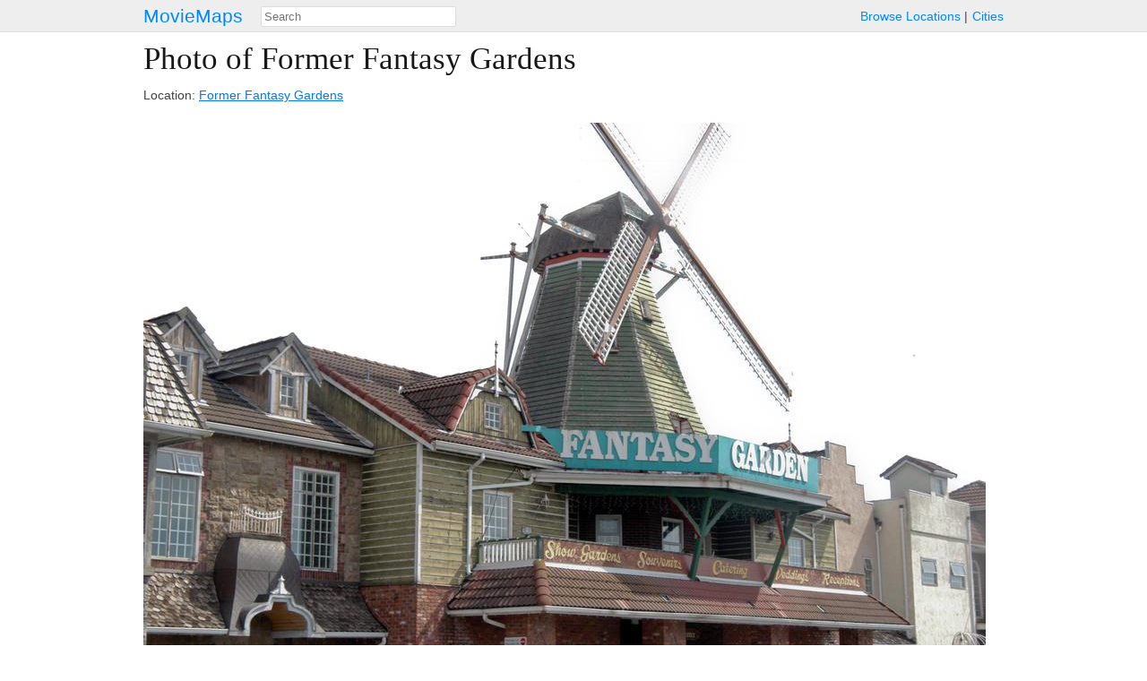

--- FILE ---
content_type: text/html; charset=utf-8
request_url: https://moviemaps.org/images/13z
body_size: 1430
content:
<!DOCTYPE html><html><head><meta charset="utf-8"><title>
  
    Photo of
    
      Former Fantasy Gardens
    
   — MovieMaps
</title><!-- Open Graph --><meta property="og:site_name" content="MovieMaps" /><meta property="og:url" content="https://moviemaps.org/images/13z" /><meta property="og:type" content="website" /><meta property="og:title" name="twitter:title"
        content="MovieMaps" /><meta property="og:description" name="twitter:description"
        content="" /><!--<meta property="og:image" name="twitter:image" content="" />--><!--<meta name="twitter:image:alt" content="" />--><!-- Facebook --><meta property="fb:pages" content="1694995637442285" /><meta property="fb:app_id" content="297665060737868" /><!-- Twitter --><meta name="twitter:card" content="summary" /><meta name="twitter:site" content="@moviemaps" /><link rel="stylesheet" type="text/css" href="/static/style.443ba75e0d9db9582237be092163ffa8.css"><script src="//maps.google.com/maps/api/js?v=3&amp;key=AIzaSyCkuxLatuUJ6xFILm11DoeYUeltDMW8RUM"></script><script type="text/javascript" src="/static/site.88f6fef90dccd0ef5f917c2af098ef6a.js"></script><link rel="alternate" title="Recent Additions to MovieMaps" type="application/json" href="/feed.json"><meta name="viewport" content="width=device-width, initial-scale=1, maximum-scale=1"></head><body class="image detail"><header><a href="/" class="title">MovieMaps</a><ul class="links"><li><a href="/locations/">Browse&nbsp;Locations</a><li><a href="/cities/">Cities</a></ul><form action="/search" method="get"><input type="text" name="q" id="search" size="40" placeholder="Search"
           mm-ac="Search" mm-ac-path="/ajax/search" mm-ac-redirect></form></header><main><h1>
  
    Photo of Former Fantasy Gardens
  
</h1><section id="description"><p>
      
        Location: <a href="/locations/vr">Former Fantasy Gardens</a></p><div class="markdown"><p></p></div></section><figure><noscript><img src="//storage.googleapis.com/moviemaps/img/13z.995kjb.940.jpg"
           ></noscript></figure><section id="copyright"><h6>Creative Commons (CC BY) <a href="http://flickr.com/photos/arbron/">Jeff Hitchcock</a></h6></section><noscript><section class="gallery"><figure class="tiny thumbnail"><a href="/images/12w"><img src="//storage.googleapis.com/moviemaps/img/12w.fq2f9n.78.jpg"></a></figure><figure class="tiny thumbnail" style="opacity: 0.3;"><a href="/images/13z"><img src="//storage.googleapis.com/moviemaps/img/13z.995kjb.78.jpg"></a></figure><figure class="tiny thumbnail"><a href="/images/140"><img src="//storage.googleapis.com/moviemaps/img/140.5ds2ye.78.jpg"></a></figure><figure class="tiny thumbnail"><a href="/images/141"><img src="//storage.googleapis.com/moviemaps/img/141.c0fvyc.78.jpg"></a></figure><figure class="tiny thumbnail"><a href="/images/142"><img src="//storage.googleapis.com/moviemaps/img/142.g0vlom.78.jpg"></a></figure></section></noscript></main><footer><ul class="links"><li class="category">contact&nbsp;us:</li><li><a href="mailto:team@moviemaps.org">e&#8209;mail</a><li><a href="https://twitter.com/moviemaps">twitter</a><li><a href="http://blog.moviemaps.org">tumblr</a><li><a href="https://www.facebook.com/moviemaps/">facebook</a></ul></footer><script type="text/javascript">
  
  new moviemaps.Manager();
</script><script>
  window.ga=window.ga||function(){(ga.q=ga.q||[]).push(arguments)};ga.l=+new Date;
  ga('create', 'UA-23361256-1', 'auto');
  ga('send', 'pageview');
</script><script async src='https://www.google-analytics.com/analytics.js'></script></body></html>
